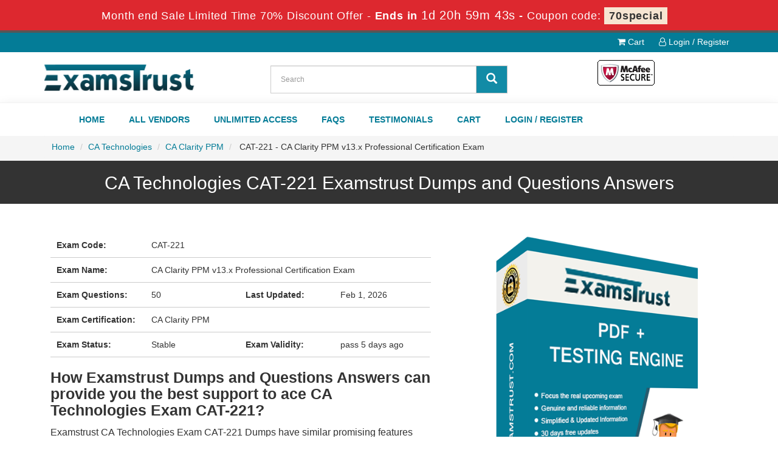

--- FILE ---
content_type: text/html; charset=UTF-8
request_url: https://www.examstrust.com/ca-technologies-dumps/cat-221-cert.html
body_size: 4308
content:

<!DOCTYPE html>
<html lang="en-US">
<head>
	    <title>CA Technologies CA Clarity PPM CAT-221 Exact Exam Solution
</title>
    <meta charset="UTF-8">
    <meta http-equiv="X-UA-Compatible" content="IE=edge">
    <meta name="viewport" content="width=device-width, initial-scale=1.0" />
    <meta name="author" content="examstrust">
	<link rel="icon" href="/img/favicon.ico" type="image/x-icon">
	<meta name="description" content="Use only examstrust.com for your CA Clarity PPM CAT-221 CA Technologies exam questions. We have updated all new CA Clarity PPM exam questions with accurate answers.
">
<meta name="keywords" content="CAT-221 exam, CAT-221 pass, CAT-221 score, CAT-221 braindumps, CAT-221 success, CAT-221 questions, CAT-221 real test
">
<meta name="csrf-param" content="_csrf">
<meta name="csrf-token" content="F_Ig38ERD7UvHDEyuLgfyO4wVWbsT6rY-W-gKR-XMxBfnHScuSl9hRcoUH_uiXexqAEtH4UQ6YmbH9NAad9hdQ==">

<link href="https://www.examstrust.com/ca-technologies-dumps/cat-221-cert.html" rel="canonical">
<link href="/css/bootstrap.min.css" rel="stylesheet">
<link href="/css/custom.css" rel="stylesheet" media="all">
<link href="/font-awesome-4.7.0/css/font-awesome.css" rel="stylesheet" media="all">
<link href="/css/packages.css" rel="stylesheet">    <script src="/js/clipboard.min.js" async></script>
	<script src="https://www.google.com/recaptcha/api.js" async defer></script>
    <!-- HTML5 Shim and Respond.js IE8 support of HTML5 elements and media queries -->
    <!-- WARNING: Respond.js doesn't work if you view the page via file:// -->
    <!--[if lt IE 9]>
        <script src="https://oss.maxcdn.com/libs/html5shiv/3.7.0/html5shiv.js"></script>
        <script src="https://oss.maxcdn.com/libs/respond.js/1.4.2/respond.min.js"></script>
    <![endif]-->
	<!-- jQuery -->
    <script src="/js/jquery.js"></script>
    <!-- HTML5 Shim and Respond.js IE8 support of HTML5 elements and media queries -->
    <!-- WARNING: Respond.js doesn't work if you view the page via file:// -->
    <!--[if lt IE 9]>
        <script src="https://oss.maxcdn.com/libs/html5shiv/3.7.0/html5shiv.js"></script>
        <script src="https://oss.maxcdn.com/libs/respond.js/1.4.2/respond.min.js"></script>
    <![endif]-->
	<!-- jQuery -->

	
	<!-- Google tag (gtag.js) -->
<script async src="https://www.googletagmanager.com/gtag/js?id=G-BVNLNGEH6T"></script>
<script>
  window.dataLayer = window.dataLayer || [];
  function gtag(){dataLayer.push(arguments);}
  gtag('js', new Date());

  gtag('config', 'G-BVNLNGEH6T');
</script><script>
function Chat(){
var script = document.createElement("script"); //Make a script DOM node
script.id ="ze-snippet"
script.src = "https://static.zdassets.com/ekr/snippet.js?key=1687d94a-5f1f-420b-a8de-5d5646686ef2";
document.head.appendChild(script);
}
setTimeout(Chat, 8000);
</script>
 
</head>

<body>
<!-- header advertisment -->
<div class="promotionTitle">
	<div class="container">
		<div class="promotionTitle-title">
			<h3><span>Month end Sale Limited Time 70% Discount Offer - </span> Ends in <span id="coupontimeRem">0d 00h 00m 00s</span> - <span> Coupon code: <i>70special</i></span></h3>
			</h3>
		</div>
	</div>
</div>
<!-- header advertisment -->
<style>
/* header advertisment */
.promotionTitle {
  background: #DD282F;
  opacity: 1;
  height: 100%;
  width: 100%;
  visibility: visible;
}

.promotionTitleActive {
  opacity: 0;
  height: 0;
  width: 0;
  visibility: hidden;
}

.promotionTitle-title {
  position: relative;
}

.promotionTitle-title h3 {
  position: relative;
  font-size: 18px;
  letter-spacing: .8px;
  line-height: 1.5;
  margin: 10px 10px;
  color: #ffffff;
  font-weight: bold;
  text-align: center;
  width: 97%;
	padding: 0px;
}

.promotionTitle-title i{
	background-color:#f7e5d2;
	color:#333;
	padding: 4px 8px;
	font-style: normal;
	font-weight: 600;
}

.promotionTitle-title span {
 color: #fff;
 display: inline-block;
 font-size: 18px;
	font-weight: 400;
}

.promotionTitle-title h3 span#coupontimeRem {

  font-size: 20px;

}

</style>



<script>



	function closeDisBox(){



		$('.topDiscountBar').hide();



	}



	// Set the date we're counting down to



	var countDownDate = new Date("2026-02-02 23:59:59").getTime();



	// Update the count down every 1 second



	var x = setInterval(function() {



	// Get today's date and time



	var now = new Date().getTime();



	// Find the distance between now and the count down date



	var distance = countDownDate - now;



	// Time calculations for days, hours, minutes and seconds



	var days = Math.floor(distance / (1000 * 60 * 60 * 24));



	var hours = Math.floor((distance % (1000 * 60 * 60 * 24)) / (1000 * 60 * 60));



	var minutes = Math.floor((distance % (1000 * 60 * 60)) / (1000 * 60));



	var seconds = Math.floor((distance % (1000 * 60)) / 1000);



	// Display the result in the element with id="demo"



	document.getElementById("coupontimeRem").innerHTML = days + "d " + hours + "h " + minutes + "m " + seconds + "s ";



	// If the count down is finished, write some text



	if (distance < 0) {



		clearInterval(x);



		document.getElementById("coupontimeRem").innerHTML = "EXPIRED";



	}



	}, 1000);



</script>



<script src="https://www.google.com/recaptcha/api.js?render=6Lczx4IaAAAAAJQOVWBeboXofS8yWS-RI9mXQAj2"></script>



<script>



  $(document).ready(function(){



      grecaptcha.ready(function() {



        grecaptcha.execute('6Lczx4IaAAAAAJQOVWBeboXofS8yWS-RI9mXQAj2').then(function(token) {



                $('form[name="downloadDemo"]').prepend('<input type="hidden" name="g-recaptcha-response" value="'+token+'">');



                $('form[name="contactusForm"]').prepend('<input type="hidden" name="g-recaptcha-response" value="'+token+'">');



                $('form[name="exam_request"]').prepend('<input type="hidden" name="g-recaptcha-response" value="'+token+'">');



                $('form[name="registerForm"]').prepend('<input type="hidden" name="g-recaptcha-response" value="'+token+'">');



                $('form[name="loginForm"]').prepend('<input type="hidden" name="g-recaptcha-response" value="'+token+'">');



                $('form[name="addComment"]').prepend('<input type="hidden" name="g-recaptcha-response" value="'+token+'">');



        });



      });



  })



</script>







<section id="top-welcome">



	<div class="container">



    	<div class="row">

			<div class="col-lg-12 top-menu text-right">

            	<ul>

				<li><a href="/cart.html"><i class="fa fa-shopping-cart" aria-hidden="true"></i> Cart</a></li>



				


				<li><a href="/register.html"><i class="fa fa-user-o" aria-hidden="true"></i> Login / Register</a></li>



				
                </ul>

            </div>

    		



			



            

        

        



        </div>



    </div>



</section>



<section id="top-header">

	<div class="container">

		<div class="row">

			<div class="col-md-4">

				<a href="/" class="logo-site">

					<img src="/img/logo1.png" alt="Examstrust Logo"  width="300" height="63">

				</a>

			</div>



			<div class="col-md-4 no-padding searchBox">

				<div id="custom-search-input">

				<form action="/search.html" method="POST"  class="group">

					<input id="form-token" type="hidden" name="_csrf" value="F_Ig38ERD7UvHDEyuLgfyO4wVWbsT6rY-W-gKR-XMxBfnHScuSl9hRcoUH_uiXexqAEtH4UQ6YmbH9NAad9hdQ=="/>

					<div class="input-group col-md-12">

						<input type="text" class="form-control input-lg search-input" name="query" id="srch" placeholder="Search" required />

						<span class="input-group-btn">

							<button class="btn btn-primary btn-lg" type="submit" style="border-radius:0;background-color: #128ba6;color: #fff;border: 1px solid #c1c1c1;">

								<i class="glyphicon glyphicon-search"></i>

                        	</button>

						</span>

					</div>

				</form>

				</div>

			</div>

        

        	<div class="col-md-4 no-padding tLoginArea text-center">

				<img  src="/img/mcafee.png" alt="examstrust mcafee" width="100" height="47">

			</div>

		</div>

	</div>

</section>



<section id="main-menu" style="background-color:#fff;">

	<div class="container">

		<div class="row mainMenu">



			<div class="col-md-12">



				<nav class="navbar navbar-default">



				<div class="container-fluid">



					<div class="navbar-header">



						<button type="button" class="navbar-toggle" data-toggle="collapse" data-target="#bs-example-navbar-collapse-1">



                            <span class="sr-only">Toggle navigation</span>



                            <span class="icon-bar"></span>



                            <span class="icon-bar"></span>



                            <span class="icon-bar"></span>



                		</button>



						<a class="navbar-brand" href="#"></a>



					</div>







					<div class="collapse navbar-collapse" id="bs-example-navbar-collapse-1">



						<ul class="nav navbar-nav">



                        		
							<li><a href="/" >Home</a></li>
							<li><a href="/vendors.html" >All Vendors</a></li>
							<li><a href="/unlimited-engine.html" >Unlimited Access</a></li>
							<li><a href="/faq.html" >FAQs</a></li>
							<li><a href="/testimonials.html" >Testimonials</a></li>
							<li><a href="/cart.html" >Cart</a></li>
														<li><a href="/register.html" >Login / Register</a></li>
							


						</ul>



					</div><!-- /.navbar-collapse -->



				</div>

				</nav>

        	</div>

		</div>

    </div>

</section>



<section id="top-Slider">





</section>















  <section id="breadcumb">
	<div class="container">
    	<div class="row">
			<div class="col-lg-12">
			<ol class="breadcrumb">
				<li><a href="/">Home</a></li>
				<li><a href="/ca-technologies-certs-exams.html">CA Technologies</a></li>
				<li class="active"><a href="/ca-clarity-ppm-certs-tests.html" >CA Clarity PPM</a>
				</li>
				<li> CAT-221 - CA Clarity PPM v13.x Professional Certification Exam </li>
			</ol>
		</div>
        </div>
	</div>
</section>
<section id="practiceTitle" class="margin-bt0">
	<div class="container">
    	<div class="row">
    		<h1 class="text-center">CA Technologies CAT-221 Examstrust Dumps and Questions Answers </h1>
        </div>
    </div>
</section>
<section id="mainExamDetail">
	<div class="container">
        <div class="row">
        	<div class="col-sm-7 col-lg-offset-right-3 fFeature">
                <div class="col-sm-12 mainDetailBox">
                    <div class="row-eq-height">
         				<div class="col-sm-3 exam-row-data"><strong>Exam Code:</strong> </div>       
						<div class="col-sm-9 exam-row-data">CAT-221</div>
					</div>
                    <div class="row-eq-height">
         				<div class="col-sm-3 exam-row-data"><strong>Exam Name:</strong> </div>       
						<div class="col-sm-9 exam-row-data">CA Clarity PPM v13.x Professional Certification Exam</div>
					</div>
                    <div class="row-eq-height">
         				<div class="col-sm-3 exam-row-data"><strong>Exam Questions:</strong> </div>       
						<div class="col-sm-3 exam-row-data">50</div>
         				<div class="col-sm-3 exam-row-data"><strong>Last Updated:</strong> </div>       
						<div class="col-sm-3 exam-row-data">Feb 1, 2026</div>
					</div>
                    <div class="row-eq-height">
         				<div class="col-sm-3 exam-row-data"><strong>Exam Certification:</strong> </div>       
						<div class="col-sm-9 exam-row-data">
							CA Clarity PPM<br />
                            						</div>
					</div>
                    <div class="row-eq-height">
         				<div class="col-sm-3 exam-row-data"><strong>Exam Status:</strong> </div>       
						<div class="col-sm-3 exam-row-data">Stable</div>
                        <div class="col-sm-3 exam-row-data"><strong>Exam Validity:</strong> </div>       
						<div class="col-sm-3 exam-row-data">
														pass 5  days ago						</div>
					</div>
                    <h2>How Examstrust Dumps and Questions Answers can provide you the best support to ace CA Technologies Exam CAT-221?</h2>

<p>Examstrust CA Technologies Exam CAT-221 Dumps have similar promising features and are helpful to know the most significant topics of the exam. They are developed in the same pattern of questions and answers and are packed with the best accurate information. Most of the questions from these dumps are repeated in the real exam.</p>

<ul>
	<li>99.5% Passing Ratio</li>
	<li>100% Money Back Guarantee on Exam CAT-221</li>
	<li>Questions Answers Pack for a Comprehensive Preparation</li>
	<li>Answers written by experienced professionals</li>
	<li>Exam Dumps and Practice Test Updated regularly</li>
	<li>The Latest Information, supported with Examples</li>
</ul>
                </div>
                <div class="col-lg-12">
					                	<a href="/product-detail/cat-221-cert-exam.html" title="CAT-221" class="btn btn-success btn-lg">Get CAT-221 Full Access</a>
					                    <a href="/ca-technologies/cat-221-cert-practice-test.html" title="CAT-221" class="btn btn-blue btn-lg">Get Free CAT-221 Access</a>
					                </div>
			</div>
						<div class="col-lg-5">
            	<p><img alt="exam dumps" class="img-responsive" src="/img/demo-book-large.png" width="100%" /></p>
           	</div>
                	</div>
    </div>
</section>










<section id="end-footer" style="background-color:#001d4a;">



	<div class="container text-center">



    	<div class="col-lg-5">



        	<p style="margin-top:10px; color:#fff;">Copyright &copy; 2014-2026 Examstrust. All Rights Reserved</p>



        </div>



		<div class="col-lg-7">



        	<ul class="footer-links">



				<li><a href="">Home</a></li>





				<li><a href="/contactus.html">Contact us</a></li>



				<li><a href="/aboutus.html">About us</a></li>



				<li><a href="/guarantee.html">Guarantee</a></li>



                <li><a href="/unlimited-engine.html">Unlimited Engine</a></li>
				<li><a href="/dmca.html">DMCA & Copyrights</a></li>



			</ul>



        </div>	



    </div>



</section>







   















<!-- <script src="/js/bootstrap.min.js"></script>







<script src="/js/manage.js"></script>







<link href="/css/packages.css" rel="stylesheet"> -->














<script src="/assets/aa695d89/jquery.js"></script>
<script src="/assets/4be007fc/yii.js"></script>
<script src="/js/bootstrap.min.js"></script>
<script src="/js/manage.js?ver=1.1"></script>






</body>







</html>









--- FILE ---
content_type: text/html; charset=utf-8
request_url: https://www.google.com/recaptcha/api2/anchor?ar=1&k=6Lczx4IaAAAAAJQOVWBeboXofS8yWS-RI9mXQAj2&co=aHR0cHM6Ly93d3cuZXhhbXN0cnVzdC5jb206NDQz&hl=en&v=N67nZn4AqZkNcbeMu4prBgzg&size=invisible&anchor-ms=20000&execute-ms=30000&cb=buxc8uucquiu
body_size: 48887
content:
<!DOCTYPE HTML><html dir="ltr" lang="en"><head><meta http-equiv="Content-Type" content="text/html; charset=UTF-8">
<meta http-equiv="X-UA-Compatible" content="IE=edge">
<title>reCAPTCHA</title>
<style type="text/css">
/* cyrillic-ext */
@font-face {
  font-family: 'Roboto';
  font-style: normal;
  font-weight: 400;
  font-stretch: 100%;
  src: url(//fonts.gstatic.com/s/roboto/v48/KFO7CnqEu92Fr1ME7kSn66aGLdTylUAMa3GUBHMdazTgWw.woff2) format('woff2');
  unicode-range: U+0460-052F, U+1C80-1C8A, U+20B4, U+2DE0-2DFF, U+A640-A69F, U+FE2E-FE2F;
}
/* cyrillic */
@font-face {
  font-family: 'Roboto';
  font-style: normal;
  font-weight: 400;
  font-stretch: 100%;
  src: url(//fonts.gstatic.com/s/roboto/v48/KFO7CnqEu92Fr1ME7kSn66aGLdTylUAMa3iUBHMdazTgWw.woff2) format('woff2');
  unicode-range: U+0301, U+0400-045F, U+0490-0491, U+04B0-04B1, U+2116;
}
/* greek-ext */
@font-face {
  font-family: 'Roboto';
  font-style: normal;
  font-weight: 400;
  font-stretch: 100%;
  src: url(//fonts.gstatic.com/s/roboto/v48/KFO7CnqEu92Fr1ME7kSn66aGLdTylUAMa3CUBHMdazTgWw.woff2) format('woff2');
  unicode-range: U+1F00-1FFF;
}
/* greek */
@font-face {
  font-family: 'Roboto';
  font-style: normal;
  font-weight: 400;
  font-stretch: 100%;
  src: url(//fonts.gstatic.com/s/roboto/v48/KFO7CnqEu92Fr1ME7kSn66aGLdTylUAMa3-UBHMdazTgWw.woff2) format('woff2');
  unicode-range: U+0370-0377, U+037A-037F, U+0384-038A, U+038C, U+038E-03A1, U+03A3-03FF;
}
/* math */
@font-face {
  font-family: 'Roboto';
  font-style: normal;
  font-weight: 400;
  font-stretch: 100%;
  src: url(//fonts.gstatic.com/s/roboto/v48/KFO7CnqEu92Fr1ME7kSn66aGLdTylUAMawCUBHMdazTgWw.woff2) format('woff2');
  unicode-range: U+0302-0303, U+0305, U+0307-0308, U+0310, U+0312, U+0315, U+031A, U+0326-0327, U+032C, U+032F-0330, U+0332-0333, U+0338, U+033A, U+0346, U+034D, U+0391-03A1, U+03A3-03A9, U+03B1-03C9, U+03D1, U+03D5-03D6, U+03F0-03F1, U+03F4-03F5, U+2016-2017, U+2034-2038, U+203C, U+2040, U+2043, U+2047, U+2050, U+2057, U+205F, U+2070-2071, U+2074-208E, U+2090-209C, U+20D0-20DC, U+20E1, U+20E5-20EF, U+2100-2112, U+2114-2115, U+2117-2121, U+2123-214F, U+2190, U+2192, U+2194-21AE, U+21B0-21E5, U+21F1-21F2, U+21F4-2211, U+2213-2214, U+2216-22FF, U+2308-230B, U+2310, U+2319, U+231C-2321, U+2336-237A, U+237C, U+2395, U+239B-23B7, U+23D0, U+23DC-23E1, U+2474-2475, U+25AF, U+25B3, U+25B7, U+25BD, U+25C1, U+25CA, U+25CC, U+25FB, U+266D-266F, U+27C0-27FF, U+2900-2AFF, U+2B0E-2B11, U+2B30-2B4C, U+2BFE, U+3030, U+FF5B, U+FF5D, U+1D400-1D7FF, U+1EE00-1EEFF;
}
/* symbols */
@font-face {
  font-family: 'Roboto';
  font-style: normal;
  font-weight: 400;
  font-stretch: 100%;
  src: url(//fonts.gstatic.com/s/roboto/v48/KFO7CnqEu92Fr1ME7kSn66aGLdTylUAMaxKUBHMdazTgWw.woff2) format('woff2');
  unicode-range: U+0001-000C, U+000E-001F, U+007F-009F, U+20DD-20E0, U+20E2-20E4, U+2150-218F, U+2190, U+2192, U+2194-2199, U+21AF, U+21E6-21F0, U+21F3, U+2218-2219, U+2299, U+22C4-22C6, U+2300-243F, U+2440-244A, U+2460-24FF, U+25A0-27BF, U+2800-28FF, U+2921-2922, U+2981, U+29BF, U+29EB, U+2B00-2BFF, U+4DC0-4DFF, U+FFF9-FFFB, U+10140-1018E, U+10190-1019C, U+101A0, U+101D0-101FD, U+102E0-102FB, U+10E60-10E7E, U+1D2C0-1D2D3, U+1D2E0-1D37F, U+1F000-1F0FF, U+1F100-1F1AD, U+1F1E6-1F1FF, U+1F30D-1F30F, U+1F315, U+1F31C, U+1F31E, U+1F320-1F32C, U+1F336, U+1F378, U+1F37D, U+1F382, U+1F393-1F39F, U+1F3A7-1F3A8, U+1F3AC-1F3AF, U+1F3C2, U+1F3C4-1F3C6, U+1F3CA-1F3CE, U+1F3D4-1F3E0, U+1F3ED, U+1F3F1-1F3F3, U+1F3F5-1F3F7, U+1F408, U+1F415, U+1F41F, U+1F426, U+1F43F, U+1F441-1F442, U+1F444, U+1F446-1F449, U+1F44C-1F44E, U+1F453, U+1F46A, U+1F47D, U+1F4A3, U+1F4B0, U+1F4B3, U+1F4B9, U+1F4BB, U+1F4BF, U+1F4C8-1F4CB, U+1F4D6, U+1F4DA, U+1F4DF, U+1F4E3-1F4E6, U+1F4EA-1F4ED, U+1F4F7, U+1F4F9-1F4FB, U+1F4FD-1F4FE, U+1F503, U+1F507-1F50B, U+1F50D, U+1F512-1F513, U+1F53E-1F54A, U+1F54F-1F5FA, U+1F610, U+1F650-1F67F, U+1F687, U+1F68D, U+1F691, U+1F694, U+1F698, U+1F6AD, U+1F6B2, U+1F6B9-1F6BA, U+1F6BC, U+1F6C6-1F6CF, U+1F6D3-1F6D7, U+1F6E0-1F6EA, U+1F6F0-1F6F3, U+1F6F7-1F6FC, U+1F700-1F7FF, U+1F800-1F80B, U+1F810-1F847, U+1F850-1F859, U+1F860-1F887, U+1F890-1F8AD, U+1F8B0-1F8BB, U+1F8C0-1F8C1, U+1F900-1F90B, U+1F93B, U+1F946, U+1F984, U+1F996, U+1F9E9, U+1FA00-1FA6F, U+1FA70-1FA7C, U+1FA80-1FA89, U+1FA8F-1FAC6, U+1FACE-1FADC, U+1FADF-1FAE9, U+1FAF0-1FAF8, U+1FB00-1FBFF;
}
/* vietnamese */
@font-face {
  font-family: 'Roboto';
  font-style: normal;
  font-weight: 400;
  font-stretch: 100%;
  src: url(//fonts.gstatic.com/s/roboto/v48/KFO7CnqEu92Fr1ME7kSn66aGLdTylUAMa3OUBHMdazTgWw.woff2) format('woff2');
  unicode-range: U+0102-0103, U+0110-0111, U+0128-0129, U+0168-0169, U+01A0-01A1, U+01AF-01B0, U+0300-0301, U+0303-0304, U+0308-0309, U+0323, U+0329, U+1EA0-1EF9, U+20AB;
}
/* latin-ext */
@font-face {
  font-family: 'Roboto';
  font-style: normal;
  font-weight: 400;
  font-stretch: 100%;
  src: url(//fonts.gstatic.com/s/roboto/v48/KFO7CnqEu92Fr1ME7kSn66aGLdTylUAMa3KUBHMdazTgWw.woff2) format('woff2');
  unicode-range: U+0100-02BA, U+02BD-02C5, U+02C7-02CC, U+02CE-02D7, U+02DD-02FF, U+0304, U+0308, U+0329, U+1D00-1DBF, U+1E00-1E9F, U+1EF2-1EFF, U+2020, U+20A0-20AB, U+20AD-20C0, U+2113, U+2C60-2C7F, U+A720-A7FF;
}
/* latin */
@font-face {
  font-family: 'Roboto';
  font-style: normal;
  font-weight: 400;
  font-stretch: 100%;
  src: url(//fonts.gstatic.com/s/roboto/v48/KFO7CnqEu92Fr1ME7kSn66aGLdTylUAMa3yUBHMdazQ.woff2) format('woff2');
  unicode-range: U+0000-00FF, U+0131, U+0152-0153, U+02BB-02BC, U+02C6, U+02DA, U+02DC, U+0304, U+0308, U+0329, U+2000-206F, U+20AC, U+2122, U+2191, U+2193, U+2212, U+2215, U+FEFF, U+FFFD;
}
/* cyrillic-ext */
@font-face {
  font-family: 'Roboto';
  font-style: normal;
  font-weight: 500;
  font-stretch: 100%;
  src: url(//fonts.gstatic.com/s/roboto/v48/KFO7CnqEu92Fr1ME7kSn66aGLdTylUAMa3GUBHMdazTgWw.woff2) format('woff2');
  unicode-range: U+0460-052F, U+1C80-1C8A, U+20B4, U+2DE0-2DFF, U+A640-A69F, U+FE2E-FE2F;
}
/* cyrillic */
@font-face {
  font-family: 'Roboto';
  font-style: normal;
  font-weight: 500;
  font-stretch: 100%;
  src: url(//fonts.gstatic.com/s/roboto/v48/KFO7CnqEu92Fr1ME7kSn66aGLdTylUAMa3iUBHMdazTgWw.woff2) format('woff2');
  unicode-range: U+0301, U+0400-045F, U+0490-0491, U+04B0-04B1, U+2116;
}
/* greek-ext */
@font-face {
  font-family: 'Roboto';
  font-style: normal;
  font-weight: 500;
  font-stretch: 100%;
  src: url(//fonts.gstatic.com/s/roboto/v48/KFO7CnqEu92Fr1ME7kSn66aGLdTylUAMa3CUBHMdazTgWw.woff2) format('woff2');
  unicode-range: U+1F00-1FFF;
}
/* greek */
@font-face {
  font-family: 'Roboto';
  font-style: normal;
  font-weight: 500;
  font-stretch: 100%;
  src: url(//fonts.gstatic.com/s/roboto/v48/KFO7CnqEu92Fr1ME7kSn66aGLdTylUAMa3-UBHMdazTgWw.woff2) format('woff2');
  unicode-range: U+0370-0377, U+037A-037F, U+0384-038A, U+038C, U+038E-03A1, U+03A3-03FF;
}
/* math */
@font-face {
  font-family: 'Roboto';
  font-style: normal;
  font-weight: 500;
  font-stretch: 100%;
  src: url(//fonts.gstatic.com/s/roboto/v48/KFO7CnqEu92Fr1ME7kSn66aGLdTylUAMawCUBHMdazTgWw.woff2) format('woff2');
  unicode-range: U+0302-0303, U+0305, U+0307-0308, U+0310, U+0312, U+0315, U+031A, U+0326-0327, U+032C, U+032F-0330, U+0332-0333, U+0338, U+033A, U+0346, U+034D, U+0391-03A1, U+03A3-03A9, U+03B1-03C9, U+03D1, U+03D5-03D6, U+03F0-03F1, U+03F4-03F5, U+2016-2017, U+2034-2038, U+203C, U+2040, U+2043, U+2047, U+2050, U+2057, U+205F, U+2070-2071, U+2074-208E, U+2090-209C, U+20D0-20DC, U+20E1, U+20E5-20EF, U+2100-2112, U+2114-2115, U+2117-2121, U+2123-214F, U+2190, U+2192, U+2194-21AE, U+21B0-21E5, U+21F1-21F2, U+21F4-2211, U+2213-2214, U+2216-22FF, U+2308-230B, U+2310, U+2319, U+231C-2321, U+2336-237A, U+237C, U+2395, U+239B-23B7, U+23D0, U+23DC-23E1, U+2474-2475, U+25AF, U+25B3, U+25B7, U+25BD, U+25C1, U+25CA, U+25CC, U+25FB, U+266D-266F, U+27C0-27FF, U+2900-2AFF, U+2B0E-2B11, U+2B30-2B4C, U+2BFE, U+3030, U+FF5B, U+FF5D, U+1D400-1D7FF, U+1EE00-1EEFF;
}
/* symbols */
@font-face {
  font-family: 'Roboto';
  font-style: normal;
  font-weight: 500;
  font-stretch: 100%;
  src: url(//fonts.gstatic.com/s/roboto/v48/KFO7CnqEu92Fr1ME7kSn66aGLdTylUAMaxKUBHMdazTgWw.woff2) format('woff2');
  unicode-range: U+0001-000C, U+000E-001F, U+007F-009F, U+20DD-20E0, U+20E2-20E4, U+2150-218F, U+2190, U+2192, U+2194-2199, U+21AF, U+21E6-21F0, U+21F3, U+2218-2219, U+2299, U+22C4-22C6, U+2300-243F, U+2440-244A, U+2460-24FF, U+25A0-27BF, U+2800-28FF, U+2921-2922, U+2981, U+29BF, U+29EB, U+2B00-2BFF, U+4DC0-4DFF, U+FFF9-FFFB, U+10140-1018E, U+10190-1019C, U+101A0, U+101D0-101FD, U+102E0-102FB, U+10E60-10E7E, U+1D2C0-1D2D3, U+1D2E0-1D37F, U+1F000-1F0FF, U+1F100-1F1AD, U+1F1E6-1F1FF, U+1F30D-1F30F, U+1F315, U+1F31C, U+1F31E, U+1F320-1F32C, U+1F336, U+1F378, U+1F37D, U+1F382, U+1F393-1F39F, U+1F3A7-1F3A8, U+1F3AC-1F3AF, U+1F3C2, U+1F3C4-1F3C6, U+1F3CA-1F3CE, U+1F3D4-1F3E0, U+1F3ED, U+1F3F1-1F3F3, U+1F3F5-1F3F7, U+1F408, U+1F415, U+1F41F, U+1F426, U+1F43F, U+1F441-1F442, U+1F444, U+1F446-1F449, U+1F44C-1F44E, U+1F453, U+1F46A, U+1F47D, U+1F4A3, U+1F4B0, U+1F4B3, U+1F4B9, U+1F4BB, U+1F4BF, U+1F4C8-1F4CB, U+1F4D6, U+1F4DA, U+1F4DF, U+1F4E3-1F4E6, U+1F4EA-1F4ED, U+1F4F7, U+1F4F9-1F4FB, U+1F4FD-1F4FE, U+1F503, U+1F507-1F50B, U+1F50D, U+1F512-1F513, U+1F53E-1F54A, U+1F54F-1F5FA, U+1F610, U+1F650-1F67F, U+1F687, U+1F68D, U+1F691, U+1F694, U+1F698, U+1F6AD, U+1F6B2, U+1F6B9-1F6BA, U+1F6BC, U+1F6C6-1F6CF, U+1F6D3-1F6D7, U+1F6E0-1F6EA, U+1F6F0-1F6F3, U+1F6F7-1F6FC, U+1F700-1F7FF, U+1F800-1F80B, U+1F810-1F847, U+1F850-1F859, U+1F860-1F887, U+1F890-1F8AD, U+1F8B0-1F8BB, U+1F8C0-1F8C1, U+1F900-1F90B, U+1F93B, U+1F946, U+1F984, U+1F996, U+1F9E9, U+1FA00-1FA6F, U+1FA70-1FA7C, U+1FA80-1FA89, U+1FA8F-1FAC6, U+1FACE-1FADC, U+1FADF-1FAE9, U+1FAF0-1FAF8, U+1FB00-1FBFF;
}
/* vietnamese */
@font-face {
  font-family: 'Roboto';
  font-style: normal;
  font-weight: 500;
  font-stretch: 100%;
  src: url(//fonts.gstatic.com/s/roboto/v48/KFO7CnqEu92Fr1ME7kSn66aGLdTylUAMa3OUBHMdazTgWw.woff2) format('woff2');
  unicode-range: U+0102-0103, U+0110-0111, U+0128-0129, U+0168-0169, U+01A0-01A1, U+01AF-01B0, U+0300-0301, U+0303-0304, U+0308-0309, U+0323, U+0329, U+1EA0-1EF9, U+20AB;
}
/* latin-ext */
@font-face {
  font-family: 'Roboto';
  font-style: normal;
  font-weight: 500;
  font-stretch: 100%;
  src: url(//fonts.gstatic.com/s/roboto/v48/KFO7CnqEu92Fr1ME7kSn66aGLdTylUAMa3KUBHMdazTgWw.woff2) format('woff2');
  unicode-range: U+0100-02BA, U+02BD-02C5, U+02C7-02CC, U+02CE-02D7, U+02DD-02FF, U+0304, U+0308, U+0329, U+1D00-1DBF, U+1E00-1E9F, U+1EF2-1EFF, U+2020, U+20A0-20AB, U+20AD-20C0, U+2113, U+2C60-2C7F, U+A720-A7FF;
}
/* latin */
@font-face {
  font-family: 'Roboto';
  font-style: normal;
  font-weight: 500;
  font-stretch: 100%;
  src: url(//fonts.gstatic.com/s/roboto/v48/KFO7CnqEu92Fr1ME7kSn66aGLdTylUAMa3yUBHMdazQ.woff2) format('woff2');
  unicode-range: U+0000-00FF, U+0131, U+0152-0153, U+02BB-02BC, U+02C6, U+02DA, U+02DC, U+0304, U+0308, U+0329, U+2000-206F, U+20AC, U+2122, U+2191, U+2193, U+2212, U+2215, U+FEFF, U+FFFD;
}
/* cyrillic-ext */
@font-face {
  font-family: 'Roboto';
  font-style: normal;
  font-weight: 900;
  font-stretch: 100%;
  src: url(//fonts.gstatic.com/s/roboto/v48/KFO7CnqEu92Fr1ME7kSn66aGLdTylUAMa3GUBHMdazTgWw.woff2) format('woff2');
  unicode-range: U+0460-052F, U+1C80-1C8A, U+20B4, U+2DE0-2DFF, U+A640-A69F, U+FE2E-FE2F;
}
/* cyrillic */
@font-face {
  font-family: 'Roboto';
  font-style: normal;
  font-weight: 900;
  font-stretch: 100%;
  src: url(//fonts.gstatic.com/s/roboto/v48/KFO7CnqEu92Fr1ME7kSn66aGLdTylUAMa3iUBHMdazTgWw.woff2) format('woff2');
  unicode-range: U+0301, U+0400-045F, U+0490-0491, U+04B0-04B1, U+2116;
}
/* greek-ext */
@font-face {
  font-family: 'Roboto';
  font-style: normal;
  font-weight: 900;
  font-stretch: 100%;
  src: url(//fonts.gstatic.com/s/roboto/v48/KFO7CnqEu92Fr1ME7kSn66aGLdTylUAMa3CUBHMdazTgWw.woff2) format('woff2');
  unicode-range: U+1F00-1FFF;
}
/* greek */
@font-face {
  font-family: 'Roboto';
  font-style: normal;
  font-weight: 900;
  font-stretch: 100%;
  src: url(//fonts.gstatic.com/s/roboto/v48/KFO7CnqEu92Fr1ME7kSn66aGLdTylUAMa3-UBHMdazTgWw.woff2) format('woff2');
  unicode-range: U+0370-0377, U+037A-037F, U+0384-038A, U+038C, U+038E-03A1, U+03A3-03FF;
}
/* math */
@font-face {
  font-family: 'Roboto';
  font-style: normal;
  font-weight: 900;
  font-stretch: 100%;
  src: url(//fonts.gstatic.com/s/roboto/v48/KFO7CnqEu92Fr1ME7kSn66aGLdTylUAMawCUBHMdazTgWw.woff2) format('woff2');
  unicode-range: U+0302-0303, U+0305, U+0307-0308, U+0310, U+0312, U+0315, U+031A, U+0326-0327, U+032C, U+032F-0330, U+0332-0333, U+0338, U+033A, U+0346, U+034D, U+0391-03A1, U+03A3-03A9, U+03B1-03C9, U+03D1, U+03D5-03D6, U+03F0-03F1, U+03F4-03F5, U+2016-2017, U+2034-2038, U+203C, U+2040, U+2043, U+2047, U+2050, U+2057, U+205F, U+2070-2071, U+2074-208E, U+2090-209C, U+20D0-20DC, U+20E1, U+20E5-20EF, U+2100-2112, U+2114-2115, U+2117-2121, U+2123-214F, U+2190, U+2192, U+2194-21AE, U+21B0-21E5, U+21F1-21F2, U+21F4-2211, U+2213-2214, U+2216-22FF, U+2308-230B, U+2310, U+2319, U+231C-2321, U+2336-237A, U+237C, U+2395, U+239B-23B7, U+23D0, U+23DC-23E1, U+2474-2475, U+25AF, U+25B3, U+25B7, U+25BD, U+25C1, U+25CA, U+25CC, U+25FB, U+266D-266F, U+27C0-27FF, U+2900-2AFF, U+2B0E-2B11, U+2B30-2B4C, U+2BFE, U+3030, U+FF5B, U+FF5D, U+1D400-1D7FF, U+1EE00-1EEFF;
}
/* symbols */
@font-face {
  font-family: 'Roboto';
  font-style: normal;
  font-weight: 900;
  font-stretch: 100%;
  src: url(//fonts.gstatic.com/s/roboto/v48/KFO7CnqEu92Fr1ME7kSn66aGLdTylUAMaxKUBHMdazTgWw.woff2) format('woff2');
  unicode-range: U+0001-000C, U+000E-001F, U+007F-009F, U+20DD-20E0, U+20E2-20E4, U+2150-218F, U+2190, U+2192, U+2194-2199, U+21AF, U+21E6-21F0, U+21F3, U+2218-2219, U+2299, U+22C4-22C6, U+2300-243F, U+2440-244A, U+2460-24FF, U+25A0-27BF, U+2800-28FF, U+2921-2922, U+2981, U+29BF, U+29EB, U+2B00-2BFF, U+4DC0-4DFF, U+FFF9-FFFB, U+10140-1018E, U+10190-1019C, U+101A0, U+101D0-101FD, U+102E0-102FB, U+10E60-10E7E, U+1D2C0-1D2D3, U+1D2E0-1D37F, U+1F000-1F0FF, U+1F100-1F1AD, U+1F1E6-1F1FF, U+1F30D-1F30F, U+1F315, U+1F31C, U+1F31E, U+1F320-1F32C, U+1F336, U+1F378, U+1F37D, U+1F382, U+1F393-1F39F, U+1F3A7-1F3A8, U+1F3AC-1F3AF, U+1F3C2, U+1F3C4-1F3C6, U+1F3CA-1F3CE, U+1F3D4-1F3E0, U+1F3ED, U+1F3F1-1F3F3, U+1F3F5-1F3F7, U+1F408, U+1F415, U+1F41F, U+1F426, U+1F43F, U+1F441-1F442, U+1F444, U+1F446-1F449, U+1F44C-1F44E, U+1F453, U+1F46A, U+1F47D, U+1F4A3, U+1F4B0, U+1F4B3, U+1F4B9, U+1F4BB, U+1F4BF, U+1F4C8-1F4CB, U+1F4D6, U+1F4DA, U+1F4DF, U+1F4E3-1F4E6, U+1F4EA-1F4ED, U+1F4F7, U+1F4F9-1F4FB, U+1F4FD-1F4FE, U+1F503, U+1F507-1F50B, U+1F50D, U+1F512-1F513, U+1F53E-1F54A, U+1F54F-1F5FA, U+1F610, U+1F650-1F67F, U+1F687, U+1F68D, U+1F691, U+1F694, U+1F698, U+1F6AD, U+1F6B2, U+1F6B9-1F6BA, U+1F6BC, U+1F6C6-1F6CF, U+1F6D3-1F6D7, U+1F6E0-1F6EA, U+1F6F0-1F6F3, U+1F6F7-1F6FC, U+1F700-1F7FF, U+1F800-1F80B, U+1F810-1F847, U+1F850-1F859, U+1F860-1F887, U+1F890-1F8AD, U+1F8B0-1F8BB, U+1F8C0-1F8C1, U+1F900-1F90B, U+1F93B, U+1F946, U+1F984, U+1F996, U+1F9E9, U+1FA00-1FA6F, U+1FA70-1FA7C, U+1FA80-1FA89, U+1FA8F-1FAC6, U+1FACE-1FADC, U+1FADF-1FAE9, U+1FAF0-1FAF8, U+1FB00-1FBFF;
}
/* vietnamese */
@font-face {
  font-family: 'Roboto';
  font-style: normal;
  font-weight: 900;
  font-stretch: 100%;
  src: url(//fonts.gstatic.com/s/roboto/v48/KFO7CnqEu92Fr1ME7kSn66aGLdTylUAMa3OUBHMdazTgWw.woff2) format('woff2');
  unicode-range: U+0102-0103, U+0110-0111, U+0128-0129, U+0168-0169, U+01A0-01A1, U+01AF-01B0, U+0300-0301, U+0303-0304, U+0308-0309, U+0323, U+0329, U+1EA0-1EF9, U+20AB;
}
/* latin-ext */
@font-face {
  font-family: 'Roboto';
  font-style: normal;
  font-weight: 900;
  font-stretch: 100%;
  src: url(//fonts.gstatic.com/s/roboto/v48/KFO7CnqEu92Fr1ME7kSn66aGLdTylUAMa3KUBHMdazTgWw.woff2) format('woff2');
  unicode-range: U+0100-02BA, U+02BD-02C5, U+02C7-02CC, U+02CE-02D7, U+02DD-02FF, U+0304, U+0308, U+0329, U+1D00-1DBF, U+1E00-1E9F, U+1EF2-1EFF, U+2020, U+20A0-20AB, U+20AD-20C0, U+2113, U+2C60-2C7F, U+A720-A7FF;
}
/* latin */
@font-face {
  font-family: 'Roboto';
  font-style: normal;
  font-weight: 900;
  font-stretch: 100%;
  src: url(//fonts.gstatic.com/s/roboto/v48/KFO7CnqEu92Fr1ME7kSn66aGLdTylUAMa3yUBHMdazQ.woff2) format('woff2');
  unicode-range: U+0000-00FF, U+0131, U+0152-0153, U+02BB-02BC, U+02C6, U+02DA, U+02DC, U+0304, U+0308, U+0329, U+2000-206F, U+20AC, U+2122, U+2191, U+2193, U+2212, U+2215, U+FEFF, U+FFFD;
}

</style>
<link rel="stylesheet" type="text/css" href="https://www.gstatic.com/recaptcha/releases/N67nZn4AqZkNcbeMu4prBgzg/styles__ltr.css">
<script nonce="UJ2ZQvjbD8L0SFa8JD1W1g" type="text/javascript">window['__recaptcha_api'] = 'https://www.google.com/recaptcha/api2/';</script>
<script type="text/javascript" src="https://www.gstatic.com/recaptcha/releases/N67nZn4AqZkNcbeMu4prBgzg/recaptcha__en.js" nonce="UJ2ZQvjbD8L0SFa8JD1W1g">
      
    </script></head>
<body><div id="rc-anchor-alert" class="rc-anchor-alert"></div>
<input type="hidden" id="recaptcha-token" value="[base64]">
<script type="text/javascript" nonce="UJ2ZQvjbD8L0SFa8JD1W1g">
      recaptcha.anchor.Main.init("[\x22ainput\x22,[\x22bgdata\x22,\x22\x22,\[base64]/[base64]/[base64]/ZyhXLGgpOnEoW04sMjEsbF0sVywwKSxoKSxmYWxzZSxmYWxzZSl9Y2F0Y2goayl7RygzNTgsVyk/[base64]/[base64]/[base64]/[base64]/[base64]/[base64]/[base64]/bmV3IEJbT10oRFswXSk6dz09Mj9uZXcgQltPXShEWzBdLERbMV0pOnc9PTM/bmV3IEJbT10oRFswXSxEWzFdLERbMl0pOnc9PTQ/[base64]/[base64]/[base64]/[base64]/[base64]\\u003d\x22,\[base64]\x22,\[base64]/w4Eww7DDuMKUw4JybkfDssK1IwHCrMKkwq50SxZPw7NFFMOnw5DCtMO4H1Q5wq4RdsOewodtCQJQw6ZpV3fDssKpVh/DhmMMc8OLwrrCjsOHw53DqMOzw4lsw5nDscKcwoxCw7PDlcOzwo7CtsOVRhg2w6zCkMOxw4fDlzwfMS1ww5/DvMOuBH/Dlm/DoMO4eEPCvcOTR8KiwrvDt8Oaw4HCgsKZwqZtw5MtwpJkw5zDtmvCh3DDokrDicKJw5PDqT5lwqZ+U8KjKsKYC8OqwpPCv8KnacKwwo9PK35wN8KjP8O3w5gbwrZ/fcKlwrAOWDVSw6xlRsKkwocww4XDpUpbfBPDnMO/wrHCs8OaPy7CisONwpUrwrEWw45AN8OFbXdSAcOAdcKgP8OaMxrCiHshw4PDvUoRw4Bnwpwaw7DCtXA4PcOdwrDDkFgZw5/CnEzCscK8CH3DvcOjKUhwfUcBMsKfwqfDpV/Cp8O2w53DhVXDmcOiRi3DhwB9wrN/w75jwpLCjsKcwrcKBMKFZT3Cgj/CrhbChhDDjWcrw4/DsMKyJCIqw4cZbMOLwrQ0c8ONVXh3fsOgM8OVTsOgwoDCjEHCkEg+BMO0JRjCrsKAwobDr0hMwqptG8OSI8OPw47DgQB8w7DDom5Ww5DCgsKiwqDDncOuwq3CjWHDmjZXw6vCuRHCs8KEOFgRw7DDlMKLLnDCncKZw5UnCVrDrlrCrsKhwqLCqjs/wqPChSbCusOhw5sKwoAXw4nDug0OEsK1w6jDn0UJC8OPSMK/OR7DiMK8VjzCtMKNw7M7wrgeIxHCosOLwrMvasOxwr4vbsONVcOgEsOCPSZhw7sFwpF5w5vDl2vDkRHCosOPwrfCr8KhOsK6w6/CphnDmsOWQcOXd08rGy4KJMKRwrDCuBwJw5jCrEnCoDnCght/woPDv8KCw6dJGGstw6nCvkHDnMKoNlw+w5JUf8KRw7QmwrJxw5fDvlHDgG5Mw4Uzwp4Tw5XDj8OtwpXDl8KOw4w3KcKCw6XCiz7DisOHV0PCtU3CpcO9ETnCk8K5akHCuMOtwp07IDoWwqfDknA7a8OXScOSwo/ClSPCmcKHWcOywp/DpDNnCTrCiRvDqMK2wo1CwqjCusOvw6XDmhLDo8Kvw6XCnxUvwo7ClCvDocKiKzE/PwXDn8O2cA/DocKNwocFw6HCvEImw7B0w4zCvAHCpsOIwrLCtMOEMMKVM8OuHMOqOcKtw7N/cMOdw6/Dt004dMOoP8K/VsO7LcKSDSDCnMKUwpQIeyjCqQ7Dm8Ozw73Cl2gvw716wonDqDPCrV0BwpnDj8Kew5DDrh1Gw4lqPMKBG8OxwrVgVMK8HGM7wo3DkRnChcKowqECAcKeOQ0wwoACwqsOMzzDsndGwpYAw7x/w6HClyLCjVl+w7vDslo6FnzConRNwqfCm2vCu33Di8K1akMvw7PCpyHDoh/DncKaw6vCusODwq1mwodwMBDDiGVFw5bCrMKdOsKAwpbCo8KLwr42PcOtNsKfwoNZw6srZSlwEzrDmsKfw5nDkSzCp1/Dm2fDulckcHE9RD3CrsK8Mm0Ow5PCjMKewqB1CcOhwodWSwzDvWd2w5rCtsORw5LDiXsmYTHCoH1LwocSKsKdwpTDkgPDsMO5w4c+wpcMw4pow4pQwp3DhsOfwqTCiMOOA8KRw4gLw6fDpCIcX8OWGcKDw5rDjsK4wpvDssKmZMK/w5LCjy1qwpc8wo51WjXDvVDDtD54ZB0mw5NTF8OpKcKgw5kRF8KpG8OFeyIxwq7CtMKYw5XDqhDDqgnDki1Gw4x/w4BCwrvCgTElwqTCmAkTBMKbwqFhw4vCq8KYw4lowo0jO8KvX1LDoTBWPMKMJz0mw53CqsOhe8OiLnwhw5IGaMKNLMKHw6p0w53Cs8OYUncow6gnw7vCsQDCgcOJQMOnBiDDrsO6wp1Ww6oSw7PDjX/DjlVWwoIZNzjDtDkUFsOFwrXDvF4yw7PCkMKDeUkvw6fCkcKgw57DpsOqVQBawrcpwobCjRIGSxnDszzCusKOwobCvR9ZDcKMH8OQwqjDrXDCuVTCkcOxOUYYwq56HVPCmMOHTMOOwqzDtHbCicO+wrIpQl5iwpjCg8O7w6oMw5rDvlXDnSjDmmYow4fDtsKMw7/DvMKZw6LChQEIw4kTQMKeJEbClBTDgmIvwq4kAns0N8KewrxhO38fSW/[base64]/CogUjWBQEEHLCmsK0ecKQwo9EJcOvf8KLSx9qdcOWPzM9wrBaw5kAX8K/fcOuwobCjl/[base64]/[base64]/[base64]/DnMKbdFbCiyvDncKxFDjDi8Kdw6zCgsKpCkB8BF5yPMK7w64RGD/Cm39Pw6vCl0RKw6sOwprDiMOQJcOkw4PDj8KyGHrCqsOiWsONwr9dw7XDkMKOTjrDoFlNw67Ds2Y7asKcTUdNw4jCuMO3w5TDicKZA2zChj4lJcO+EMK0dcO4wpJsHCrCpMOTw6HDkcO1wpXCjcKWw7AAEcO/[base64]/PjNXwp1iw5cRYcOqN8KFwoV7MsOdw5rCpcK/DSVBw6xJwrXDqSNVw7/DncKAHTnDrMKiw6AHYMOqNMKxw5DDu8O+KsKVUjJWw4kGBsOHI8K8w4jDmSxbwqpVAzZZwq3DgcKzDMOfw4RawoDDqMOyw57CgilAAcK1TMOgOT7DoFXDrMOEwovDi8KAwprDjcONLWlEwpR9QStvX8OeejnDh8O0VcK3RMKGw7/CsDDCmQgowrtxw4RMwofDuGdZGMO9wqvDiWV7w51cE8KaworDucKjw5YKTcKjNjwzwq7Du8OdAMKEWMKEY8KPwrU1w7nDjEkow4RtIxkzwpXDrsO2wpnCqDJVesORw4nDu8KlfMOhN8ORRRBkw6MPw7bCrcK8w67CvMOlMsOQwrt/[base64]/DrsKww5EvAsKOD2tpfcKnU8O9aCLChUrDmMKaw5bDpsOjDMKHwqLDkMKowq3DqXY4wqEFwqMDYEAmZFlBwqPDuCPDg2TCvFHDkSHDtE/DigfDi8O3w40HImjCnnNgBcObwooZwpfDh8Ovwrw8w4AWJ8OaNMKhwrtHNMKVwrrCu8K8w6Zhw5oqw4o8wpxWK8O/woQVHx7ChWIZwpDDgSnCgsOPwqs1K1rCoRp5wq5qwqE/[base64]/FsKAwp5pwokZwpbDi0rDo8OrNMOeR8KPBsOnwos4wp0JX00jH2NWwrQQw58/w7MIVwTDksO3a8OWw65wwqDCu8KXwrDCvE5gwoLCpcOge8KUwp/DvsKUNX3DiEfDnMK8w6bCr8OKYsOVFBbCnsKLwrvDsSTCsMOaKBXClsKvV0cQw6MYw7fDknLDmWfDlcO2w7YeBEDDkFHDqcK/TsOjUMO3ZcOTZiLDrWN0woB9fMOAXj54eQd9wpDDgcKeDDHCnMOFw6HCjsKXUAJrBj/[base64]/HxxwLcOiAMK+w70dwrNqfsO2TnhxwqHCvELDpnfDoMOjwrTCpMKEwp5ew4JeEMKkw4LCm8KgBGzCvTcVwrHCvFYDw549esKpUsKScRcLwoJ3f8OGwp3CtMK5a8KlJcKlw7NDRG/Cr8K1GsKrXsKsPlQKwqx/w6srYsOHwprCiMO8wpoiFMOAY2knw5crwpbCgWTDrcOAw7k6w63Ct8KLPcK+XMKMZw8Nwrl/MXXDt8KbHBASw6vCucKTIMO8LAnDsFzCiBUyYsKWZMOMScOCKcObX8OBJMO2wqrCghXCtXPDpMKWbWjCiHXCnMK+X8KLwpzDmsOYw4Bsw5DCgXkUMS7Cq8KNw7rChTnDnsKQwpMcNsOCBsOxVMKkw5Fyw5/Dqm3DuETCkljDryrDgx3CqcO3woBzwqTCjcOjwrtIwrJwwqUrwr0Iw7rDjcOUcRXDuwPCkiDCmcKRW8OgXsOHL8OGa8OoH8KHNDZ6bw3DnsKJFsOQwrEtKBsyIcOQwqEGAcK7J8OWPsKDwpXDrMOWwpEsIcOkVT7CsR7DsknCsELCukkHwq0wRyYESsO5wq/DuXTChQ4Vw5TCuxrDo8OsbsK7wpB3woXDr8KcwroJwpTCh8K8w5QDw5Fowo/CicOvw4DCm2PDqBrCg8OabDrCnMKYN8OvwrTCnGvDgcKew7xycMKgw49JDcOcKMKYwoYKDcKrw67Dm8OpADbCrS/[base64]/[base64]/Ds0jCmgt+KMK7JMOuw4vDqHrDicKLCsO8W1LClcOmLEM6ZQLChAvDkMOAw4bDrzTDuxpiw7ZwIEV+Jlg1R8K1wrPDqTTClzvDrsKHw5A3wo4vwpcBYsO6WcOow794Lj4WZEPDu08ra8OUwpdbwpTCrcO/X8K+wrbChcKLwqfDiMOqZMKhwoVMdMOtwoLCoMOwwpLDn8OLw5MAKcKuccKTw4rDpcOAw5dRw4/DlsO9TEkHI0IFw7FXbSE2w5BdwqoMVVPDgcKdw7Bgw5YBeT/CgcKARizChhIowpnCqMKDSwvDjSUQwq/DlcK7w6TDqMKMwrcuwq5MFGgnNsO0w5fDiAzCt0tiQCHDgsOHfMKNwpbDscOzw6LCiMKjwpXCjEpBwqlgLcKPFsOiw6HCjkwxwoEFX8O3d8OEw4zDo8OPwo1CZMKowowVE8KWcQwHwpfChsOLwrTDvwkXR2lqZcOswqzDhSBkw5Eyf8OOwq9KbMKuw5/Dv0tUwqUkwqthwq4KwpfCjG/[base64]/bMKwU1IwZcK5VcOpw5nDhhVywrUHwqXDhVdBwpsQw63DucKQJ8KMw73DjyxYw7BtFRsqwq/[base64]/woHDgA/DmxMRSMKowqgkLWInQMKSVMOLwrnDqcK9w63DuMKdw6xzwr3CicKoB8OlLMKebQDCiMOTwqBkwpEBwpA7bRLCvjvChDhsGcOgKm/DisKkFcKcTFjDh8OBJMOLc3bDgcOkcy7DsjHDgMK/TcK2AyHDgsKbZWoWd3N+AcOLPjk2w4VZXsKBw45fw5TClkAJw67CksKgwoPDgsKiOcK4QDoENCgrVBnCvcOqMEVRL8KWd1jCnsKvw73DqjQAw6DCksKocC8EwqkjMsKPY8K6Yy/Cg8KawpNuHEPDgMKUOMKcw5ZgwpnDtBvDpi3DtEdPw7kwwqPDkMOpwrcVIEfCiMOMwpLDiAl1w6XDlcKaAMKGw5DDhRPDl8OVwprCgMOgw77DsMOuwq3Dr3HDvMO/w6tyVh1owpbDvcKXw6TDvQFhPRbCpGBaQMK+KsOiwo/DvcKFwpZ/wo5kNsOcUw3CmjbDqlrCtsKSO8OmwqNyPsO/YcK+wr/CqcOHIMOnbcKTw5zCi2wNCMKwTTLCi3XDrHfDnxx3w6MhDQnDpsKkwoDCvsKrGMKqW8KbScKlPcKzPHoEwpUlQhYhwo3CoMOMDWHDo8K+VsK1woorwpgkVcOIwq/Cu8KSDcOyMg7DusKuBQBtSBfCoFEiw4UYwqTDi8KxYcKYc8OrwpJOwpwWClYTMTvDocKnwrnDksK/ZWJdBMOzPgMMwoNWT2lxNcOibsOpeSfChj7Csi9Gwq/CkjDDhQ/ClXwrw7dtaW4DJcKeC8KkKj1EJjZTBcO8w67DtDTDqMOnw5LDkVbCg8Olwpc+J1/CoMKnNMKTKVhNw7xUwrLCsMK4wqXCl8K2w4BzU8Onw7x7R8K8DERpSkvCqjHCpB/DtcKjworCjsKlwpPCqTJGPMOfbCXDjMKUwpZZPnLDh1fDsX/DmcKSwq/[base64]/Djndiw57DosKpfi7CvBduKTzCu8OuesOgw7bCvcOcwpQ8AHLDscKIw4TCisO9RsK6KFHChH1Uw4FUw7nCocKqwq7CicKgYMK8w4FRwrAWwqfCv8OCR3RuWFlwwqRTwoAswoHCp8Ofw5PDqibDgk/DssKdN0XDiMKVScODJsKGUMOjOT3DrcOow5FiwqTDmjJMXWHDhsOVw4RwDsOAdnPDkCzDrSRvwoRQFnN9w7AXPMORIHfDrRbDlsK5wqpAwqEHw5LCnVvDjcKqwrVNwqB/wq5twoNpQmDCp8O8wok7P8OiccOiwpsERy0nHCIvOcKGw6MUw43Dt34wwofCnWMFUsOhBsOpasKRZ8K4w4NNC8OSwpsZw4XDiyJLwogOPcKsw44YGTlywo4QAk3Ck0N2wpBxK8O/[base64]/OMOjWlsjw4LCocKedMOcw7FAeh7DpmlhPE/Dp8OOw4LDryLCgFrDtkLCocO4FBErcsKMc3x0wrUBwq3Cp8OjPMKdL8K2JD1gwonCo3BVMsKVw5TCvMKMCcKSw4zDp8OPSTciCsOcEMO2wp/CplLDrcKTcHPCkMOOUDvDqMKZVywdwrVZwr8gwqvDj0zDlcOgwowXeMKUSsOxDsKdH8OWQsOmO8OmDcK8w7YHw5MIwrwSwq5QXsKzXX7CqsK6RDsgZTUtBsOrTcKxBMKzwrNtXyjClCjCrxnDt8O/w5hcb03Dr8KDwprDrMOMwonCkcOAw7k7cMKXOTYqwrnClsOKZRPCt3lFNcKzAUnDnMKNwq5LKMKgw6dJw4LDm8OrOT0ww5rCkcKJOV43w6fClx/DoG/CssOVJMO2YCEbw7/[base64]/CuGLCq8KLSWzCg8OHdsOkw4LCj8OJw7HDv8KGwq7ChHZKwoYbAcKrwpEdwrNcw5/Cuh/DvcKDax7CqsKWblHDgMOVL29+DMOmWsKjwonDvcOww7bDlWArIUzCssKpwr18wo7Dh0XCu8KQw67Dt8OowqUaw5PDiMKvbTLDvz1YMh/DpRVaw5F6P1LDvAbCjsK+fh3DscKEwokSMTwEHcOKL8OKw6DCiMKvwoXCgGc7UnTCssO2BcK7wqhWOHfCj8K0wqbDnRgwXB3Dj8OHX8KLwq3Cki1Iw69Cwo7CtsKxdMOrw7HCsVXCkhkvw7rDgDRrwq3DmMKtwpHClMKzWsO3wrfCqG/CjWXCr25Sw4PDvWjCncK5Hl4sesO4w4LDsjNgHB/DucK9GsKGwonDsRLDksOTKMOiLWpmccO5csKjaQc2HcKPCsK6w4TCo8K7woXDpSpIw49xw5rDpsKJC8KqU8K6M8OBJMOkf8KWwqnDvGPCrjPDpG0/BsKMw5jCrsOnwqTDvsKnQcOuwpPDpWc1KBzCtAzDqThHLMKiw5jDmyrDiCk6GMK2wrx5w6I1bGPCmAgERcKSw57CnsK/wp4ZbMOAI8O7w4F+wo98wrTDqsKxwrUOWnzDpsKVwqwOwodAGcOKUsKEw7vCviQea8O9J8Ktw5PDq8ORVg9rw5bDpSTDijTCnyM6BUEMMQDDjcOaMgwlwqfChW/CoD/[base64]/Cmx02w6HCgsONw5wfw616XMOCeBoqFFBjH8KVIsKlwrtObj3CnMKJYSrDo8KywoDDk8Khwq4ZZMKHcsOILsOaRHEXw7wDKzjCjcKyw4Q8w5oYQThIwrvDoCXDgMOEw4VlwqBtEsKcEsKnwo8kw7cDwrjDpS7Du8KYFQpcwo/DjkrCgSjCqgHDhRbDnhLCvMO/[base64]/wp7DqW7DgsOIw5rCqMKxwqBVHSDCnMKbL2ssNMKqwo0Tw5AEwoPCgQ5YwpYswrPCoSo5QHQnAGXCmcOvf8K4JAkMw6RwWcOLwosic8Kvwqdqw7XDjXsad8KKDVFbOcOFaFzCinfCgsOcaw/ClQQPwplrfTo3w7LDjCvCklxPEk0lw7rDtDFgwpF0wopxwq1WC8KAw4/DlyDDisOsw5fDjcO5w75TfcO8w6gYwqMlwoVYIMODP8Kswr/[base64]/wofDqsKMwr7CqcOKPMKeRsKUbcKLH8OjwpdGwrLCsTDDtEVYb1PCjMKAeWnDigcoflrDp0EGwrMSLsK9fn7Co3pGwrt0wrfCphjCvMOqw5hLwq0pw7sAehTDiMOIwpxcYkZYwr3DtTjCvsO5dMOqecOdwp/Cjx5KRzx+Uh3DjF7CjTrDmBTDnnw4PDw/dsOaICHCmj7CrCnDjcK9w6HDhsOHdMK7wpIeEMO8FsOiw47CpmrCqE9HMMKWw6ZHJCsSREYUY8OnG23DgcO3w7UBwot/wpZJCT/DpRrDksOFwpbCugUjwpDDjQVZw7XDkBnDgQUcKDXDusKdw7XCrsKywpgjw4HCk0rCocOcw5zCjzHCjDfCoMOIQDNoRcO9woZZw7jCmBhywo5nwo9CbsOmw7I7En3CjcKaw7RFwpURYcOJAsKtwoxAw6Mxw4VUw4rCvA/Dr8OhfnPDsh9xw7jDgMOrw4FyMBDDpcKow5x4wrtdQQXCmUAww67Cu3VEwoMXw5zCozPDvsO3ZCF4w6g8wqQtGMO6w5Zzw4bCvcKcJTkLXBovfS44LTzCusOUJiJ7w4nDl8ONw4PDtsOiw5pHw5jCmsKrw47DncO9Ekxcw5VQGMOsw7/DmFfDosOQwqgcwq1lPcOzOcKZTU/DnsOUwrjDtmodVwgEw7UOC8K/w4fCpsObVjJKw4dAPsKBeEvDp8KpwoVhAsOuRlvDkcKwBsKUM2R9bcKMQmkDXCg3worCtsO8c8KLw41pXjnDuWzCsMKCFhsCwoRlGcOiF0bDocO0DUdawpPChsOCKHN1aMK+wr4SahFSD8Ojbw/CtwjCjzRbBl7CuwF/wp9rwr0qdQIlc27DocK4woBybsOtBgVOEMKmX0BewqMtwrfDpG5DcDjDjB/Dq8KaJcKlw6LCiCd3f8O7w59JSsK7Xi7Dlyo6BkQwElHDt8ONw7TDk8Kkwq7CucOCdcKmAVIhw7TDgFgQwq9tcsK7dS7Cs8K6wojDmMOUw5LDmsOmFMK5OcOBw5jCtyHCgsKIw5VTOUF+wqTCncOSdsO4ZcOJHsKWw6tiOFNHRV9uEE/DnjzCm07CicK6w6zCqzLDm8KLYMKtUcKuMCopw6kaDmgtwrY+wovCu8OmwqR7cXbDmcKjw4jCimfCs8K2w7l1N8KjwrVEGcKfVC/Co1ZCw7ZmFXHDtH3CiVrDqsOyMcKNNnDDosOSwovDkUlDw7/CkMOZwr3Cq8OJQ8OpCVJQGcKLw45jQxTCsV3CjXbDs8OmL39iwpJvJRA6f8K6wrXDrcOCRRPDjCoPZXsLZ0rDs2kiHhLDt1DDkTR3A0DCrcO5w7zDjsKDwr/[base64]/[base64]/Cv8OYwqTDvBvCixYPwoZ2wpbDkcKuwofCpsO2wrTDmFDDtsKcJQ18YzEDw43CojvCk8K6VMOYXsOGw5/[base64]/Dq8KkSSYdw6/CmlLDicOsZyfCvsKcCik3w74ZwpJEw7Yaw700WcO0Fl/DjsK8O8OaIzVFwp/DtjTCksOmw7NCw5waXMO2w6lvw7Z9wo7DvMO0wo0rF1tdw4fDisKgdsOJIVHCvmAXwqXCn8KmwrMVVx4qw4LCosO0LhRMw6vCvMKHeMO3w6XDiF56eV7CkMOSa8KBw7DDuyjCqcO4wr3CkcKTGF9/[base64]/CvMK1w6jCucODw5TDscOXbwElw7wmYsOwBmvDtcKzZ0zDuE0zSsKfPsKBeMKJwpJ+wpMxw4cDw5hFEQAYewrDrV8pwpzDvMKiWS7DilzDh8OmwohowrHCnFHDvcO/IsKFGjMjBsOpZcKzNjPDmX7DrVxoTcOdw6XDksOXw4nDkS3Di8Kmw4jCv0jDql9Vw4Z0w7cbw7g3w6nDr8KswpXDpsO3wqJ/[base64]/DgU9WwpnCg8K7UGfDukVxw7pRMMOBw4fDuErCh8KiZivDnsKaYCPDmcO/ClbCj2LDiVw6Q8Ksw7k8w4HDpjXDqcKXw77DusKgRcONwqhAwq3DhcOmwrsBw5LChsKvWcOGw7M0Z8OyIyV2w57DhcKowq0hT33DikDDtHEieHxKw63Cl8K6wpnCvcKNTsKTw7nDiU00GMKewrkgwqjCncKwYj/Cj8KOw5bCr3MZwrnCulcvwpk3CcO6w6AFK8OnQ8KuBsKPOcKRwpjClgDCt8OFD3Y+GgPDlcOkVsOSCWceHi4qw7QPwptFZMOrw7kQURNFYsOaa8OGw5PDh3bCicO1wr7DqB3DhRXCucKiPMOpwqp1dsK4WcKqWRjDocOOwr7DhT5owoXDtMOcRC/DusK2w5bDhiLDtcKRT2kYw4xBJ8O3wo4Mw5TDpGTCmj0CWsOcwoUgGMKcYkvCpSNMw6vCrMO6HMKWwrHCtAzDocOtMC/CmAHDn8OZCsOaWMOLw7LDp8KZGsOCwpHCq8KXw5rCuDvDp8OPN29KEVPCq0AkwrlYwpdvw4/CnGcNJMKLc8KoPcONw5R3HMOzwoLDu8KaDTTCvsKTw7Y0OsK6c0lfw5A4AcOHbQUcS3k4w54jYxccS8OFZ8OSVsOhwqHDlsObw5pow6oZdcOHwq1FVHQqwpzCklVJAsOrVHMQwprDl8Ksw7p5w7jCjMKxWsOYw6vDqA7Cr8OdLMOrw5nCkUTCuS3Co8OGwq8/wrXDiHPChcO5fMOMGkzDpMOcJ8K6BcOsw7Eew6tww5EofXjCj0nChWzCtsOJAWVJMnrCr3MTwp8YTDzCusKTZgo/N8KSw6www7PCvxvCq8Kfwq8qwoDDvcK3w4w/[base64]/DjVDDgx0zw7EaPBvCh0LDmcKSw6lMcC7DrcKmbRJZwo/[base64]/w5nDqVDDsQvCocOBw4vCnxUqcMOswqoHT8OPeA3Cn3DCjsKqwo5GwpzDhVzCpcKpQG0Bw4DDh8O6Z8O+EsO/wrrDu0rCq2IFCkXChcOPwpDDosKONnDDj8OpwrfDuF1CZVLCrcO8PcKifmHDtcOtX8OEOHHCl8OLOcKoOBbCmMKKGcOmw58Cw5hZwr7CpMOMGMKlw5IowooOflXDq8OibcKDwo3Cs8ObwoNlw5bCj8O7W2EWwobDnsKkwoJdw5HDqcKjw5o/wonCt3nDt11HHiJww741wrDCnUnCoTvCu2NPSHYoZMKbBcO7wqnCuiLDqAPChsOpfkI6K8KLWCluw6M/[base64]/w54JbcKGwoPDm1EVwpnDpwbCh8KTEcKFw45PLGk/CgtNwpFCUCvCl8KeesOwMsOdNcKyw6nCgcOuTnprBDfCpsOEYHHCpEPCnBc2w5BVWsKNwpVAw4/CplVww4/CvcKBwrJ5HsKVwoPCrVLDvMK7wqd+LQIwwpPCq8OMwrzCsh8JWXgaKk/ClMK+wqvCgMOewqJLw7ABw5/CgsOvw5d9RWXCtEvDlmtXUWvDncKIPsKAUW5Sw7/DilRkDTHDosK/woMBQMO5cypsPUgRwqliwpPDuMOHw6fDsRYow7HCqsOQw6bCqjElZhBCwpPDrUJDwqAnO8K+esOsBgdXwqLDjsOfSUNtfB3CpMOdRFPCs8OFeQNNeh4nw6JZJEPDpMKreMOQwqJ3wrrDvsKiZ07ClnJ5agh1I8KmwrzDp1jCtMKTwpw4W0NxwoBqXsKsbcO/w5U4a3gtQMKkwoIkGkVcOgTDvRPDmsOqO8OXw7oNw75/acOcw6QpM8KUwr1cEi/Dv8Oib8OKw5nCk8KfwpbCgB3DjMOlw6lqKcO/XsKNWizCgW7CkMK/OVbCkcKXOMKVBH/Dh8OYOjchw4vClMKzJ8OBGmjCqyDCksKewoTDn1s9W3YswpkYw7oxwonDpQXDq8KuwpHCghIILEAXwpkGVTkeQW/ChcO3N8OpIQ80QyDDosKyZUDDucONLh7DmcOeJsOVwo4vwqU3TxTCpsKXwr7Cv8OMw5TDqcOhw7PCucKEwoDCm8OqQ8OGcivDlW/CmsOXRMOjwrULdihWMgbDuQ5jLz/DlW0rw6U+QE1UK8KIwqnDocOhwoDDv2fDrmDCrGV7BsOpfcKswptwJGHDgHFiw5swwqzCsiBIwofCgS/[base64]/[base64]/Cq0pHwo1jw6jCtgR1woEpw5PCnVvCvQV+A0doYwh3wqrCjcO1IsKJQSQDS8OCwoTCiMOmwrfCsMKNwq4TeXjDqh0Fw7gqQcOYw5vDrxbDnMKfw4UMw5PCqcKISQLCncKLw6LDv3sMSGXClMONwpdVIWlsRMOTw5LCkMOjClFvwqrDtcOFwr/CtMKNwqZpAMKxRMOdw5wew5zDhGQ1aT5yB8OPWnnCvcO3Vnp4wqnCtMKvw6h8HUTClAbCicOZDsOGbRTClyZOw5oMAnHDksO0f8KTH0l2ZsKAN3RSwrMCw7jCnMOffhnCrWgDw4/Dr8OKwrAdwofCrcKEwoXDlx/DjyBJwqvDvsOVwoIEW2FOw5dVw6s1w5XCuXB5V1HClD3DizBBKAQSMcOPRU8jwq5GVh1XbSPDll0fwrHDqsKpw4M2Py7DkEUKwp8fw5LCkxlzG8K0Oy5Ywo9/[base64]/DqmXCqMOifh/Cm8O0w6vDpCHCtXnDgMKcA8OqecOUTcKAwr5Nwq90GlHCgcOGcMOTMi1IY8KjJ8K3w4jCs8Oyw5NtT07CpMO/wp1BTMKkw73DmHPDt3V/wrsBw6kiwo7CoQlew5zDkFPDnsOlVXZRNEgiwrzDnB8Kw7x9FBppQBVawoBVw53CkkHDpBjCqw9xw7c3wpY/w5VbWsKuDEnDkhrDjsKzwp5qF290wpnCgh0HfcOmXsKKJ8O/[base64]/DgsKJYsKOw6TCrmUfDMOmw64iFkYHwqjDvxvDgHQMLFPDlx/DuEYDA8KeM0IPw5cMwqhbwo/CqzHDrCDCrcKdaEZGSsOxeRPCs1FWCg4pwqPDt8KxCy1bCsK8WcKxwoElw5LDrsKFw59UBnYMPVMsHsOKMsOuBsO7A0LDl3DDuy/CuQZhWzV+wp1WIlbDkhwMHsKDwo4xSMK/wpIVwqZJw4XCjsKXw6fDiybDq03CtThXw4NwwrfDjcOyw5PDuB8pwrnDrmDChcKfw4gRw4jCvUDCm0hReWQKZjnDh8KIw6lKwoHDiFHCo8OkwpFHw73DhMOLZsKAIcK9SgrCiwB/w5nCtcOTwqfDvcOaJMKpDgEVwoRHO2HClMOdwpNmwp/DpGfDpzTCh8OLJsK6w71Qw7l+Y2PCsmrDhA9MURzCi37DuMK/KDfDkl4mw4zCk8OFw7nCkGp/w5ZBEn/[base64]/DmGDDh8KBw4HCgijDtSlvHGAMwrIcFcOqecKNw4d7wrs+wo3CjsKHwr8HwrbCih8Ww7QWH8K9ES/CnDwLwr9vwpd2SgDCvAsnwrY8YMOXwoM6FMOew74iw45RSsKkfnE+P8OGR8O7XF1zw51FWCbDuMO/E8Osw73CgCXCpXrCssOHw5rCmFZFQMOdw6DDs8OmbMOMwqVdwoDDtcOURMKxf8OSw63DncO4OFA8wqUmJMKrIsOww6zDgsKiFD0pd8KLdcOCw4IIwrbDqsOYD8KKT8K1XUHDkcKzwrJ0bMKoPDk/AMOLw7twwokSbsOFFcOOwpp7wog4w4fCisOVVTPCkMO7wrYXdGTDn8O/CsO7alfCjFLCk8Oic141HsKOGsK3Lg0kXsO7D8OGVcKVI8KeLVUSAh5yT8OxXlsKfDzCoHtFw40HXENtHsOraW7DoExzwqUowqdHdik0w5DCs8OzeUB1w4pLw69Bw5zDhDvDiH3DjcKvJC/CmGPCgMOcIMK9w40PIcKdDRvChMKVw57Dmk7DmXvDsjgDwqXClF7DkcOKYsOmdzd+FFrCtMKXw7lXw7Rkw7MZw7nDkMKSX8OyW8KBwq9BVQ9/VcO2f0sFwrFBMAodwps1wpVxDyktDSJ7w7/Dvx7DrV3DicOjwpofw6nCl0PDhMOOYSXDtV1Kw6bCgT5pS23DhBBjw6LDuVMQwqLCl8ORw6fDmC/CoArChVZDRDU0w4vChWMHw4TCscOZwpnCsnU4wqUbP1rCkSFsw6nDtMOUAgTCvcOOTjTCrxnCuMO2w5XCssKEwq7DucOaeF3CgMKIFnUrPMK8wpPDnSI4G3ZJQ8KbG8KcTnHCj0LClMO6UQPCvsKAHcO2ZcKIwpZ+KMKlecOZDWYpDMKswp1UV2LDlMOUb8OuNMOTQm/[base64]/STrCghrCr8OBTTnClMKrw4vDh8Obw6rCiUTCqT8Zw6fClHwoQ3HDs3w9w7bCik/DmwMcIFXDjkNlVsKhwrpmDmzCj8OGKcOUw43Ch8KBwqHCkMKdw70Zwotow4rCvAsmRE51BcOMwqR0w5Ucwq8hw6rDrMOBIMKIeMOrFBgxVno6w6tDDcKNUcOOTsOjwoYJw7sUwq7CgSxkDcONw4DDh8K6wqIFwprDpV/DjMKGG8OgOFBrdEDCtcO/w7nDk8Kvwq3ClxLDpUUCwpE6ecKwwrfDjjrCjsKzOMKFfhbCicOBcmlTwpLDkcKhbGPCmBs+woLDnX0xNlNaAl0iwpheZTxkw7XChBZgLmfChX7CtcO4woJGwqvDksOnNcOzwrcwwovCgjtvwqXDgGjCigdYwppgw4VSPMO7aMKQBsOOwqs7wo/CvmInwpzDkTJ1w6cnwoJLB8O6w6IBY8KaEcO2w4IeDsKyfGzDrwjCncKkw5k1BMOOwp3DhX/DvsKMcsO6IcK8wqQ/[base64]/Dh8OrwpxqU8OBc8KEwr4dw6wGMMOWw7Vsw4/CosOiQxbChsKjw4B9wqNhw4rCk8KTKktdPMOTA8KySXTDoyXDmMK6wqk3wqJlwoXDn1UlaCnCtMKkwrjDsMOkw6XCtRQ1G0MYw70qw6/CjVBxCSHCsHjDpcO8wp7DkC/CrsOVCmDDjcKaRhTDqcOyw4caWsOWw7/[base64]/CuEHCtsKlccOyVTLCuMKAw704w5E5XMOGDHLDq17Dr8OKw5BjGcO7WXdXw5fDscO4woYew7TDlsO7TsOhAUgMwpJVfFFFwpguworCnBrCjB7Cp8KAw7rDpMKgeG/Dp8KcDzxMw4TChxA1wo4HWBVaw4DDvcOJw4rDkcOkIcKWwrjDmsOiVsOLDsOeG8O5w6kqR8OHb8KiA8O/[base64]/wrMWw67CsMOvw6x6VWrDhSbCiMKaw4Z1wqfDuG/Ch8OXwqbCgw5jRMK6wq5xw5gUw5BKPkbCpFkuezzCtcOCwofCikxuwp0ow44AwrrCuMOxVMKWP3PDhcOWw5fDkMO/PMK5aR/DkyNHZsKvJndEw5rDoFPDq8O6wpNgCxo7w4QQw6rCsMO1wpbDssKFw6sEMcOYw49kwonDh8OwFsKuwqwPUgnCvBPCqcO8wo/DrTABwpBDVMKOwpHDiMKyZsOFw4Jtw5bCi182EDcPGlUMPETDpMOrwopYbETDlMOnEl3Cu0BTwo/[base64]/wp/DisKkFF/[base64]/DhsKiCMOsw4zCumAdwp1mXyhIw6vCksK6w4Ycw7/DlzENw5HDqCQuEsODSMO2wqLCiU1uw7HDsT0uWUTDujEWwoEcw6nDsRdowrcuahzCkcKtwrbCjHfDgsKdwokGS8OjacK5cBg2wojDonLCjsKyXWASVTdxSj7ChEIEbFRlw5E1UQYaWMOXwoMzwpzDg8OJw4TDm8KNBS46w5XCmsOPAhk7wo/[base64]/wofCuMOkPMK4wodXwrzDvzLDq8OiJDwrPsKowphSZmscw4IoNVYQPMOLK8OOw6PDpMOFCjo9HCsZOMKXw5l+wrR3BBjCkBUxw5TDtG06w7sZw67CgUUbZSTClcOQw50bHMO2woHDo23DhsO+w7HDgMOjR8Omw4PCh24Xwr5pcsKywr3DhcOjWFkqw4/DllfClMOwXznDgsO/wo/DpMKewrLDpTrDn8KGwoDCq28CFWgXUTJBLcKoHWcEbTxTASLCmy3DuWp1wpjDgS42EMO4w5ATwpDCkRvDpSXCo8KkwrtLBU5qZMOgTT7CosKNG1LDncOowoxrwrAWR8Ouw7puAsOUbApXesOkwqPDqRlCw73CoC3Dg3bDrGjDvMO6w5Jjw7bCsFjDqzJ/wrZ/wpLDh8K9woweRQnDkMKUZGZDSW5xwqxIHnTCnMOyAMOCNk9iw5F6wp0oZsKRD8KOwoDDlMK/w6HDvxMPZsKMB1TCsUhzTCYpwoY5QUMufcKkM3tpdkcKVD5WRCozF8OrMCB3wonDmHnDhMK4w7cOw5LDnD/[base64]/DgiDDvkJVMB7DuAAWAcKdwp7DhcO/[base64]/CvT7Cs8Knwq4Lw7A7c3cIwrHDhFo9w53Dt8O3w5nDhnoAw5DDrVQAR1Z2w7BbGsKKwpnCpnvDqmLDt8OLw5ItwrBGSsO/[base64]/F0/DocOdOjfDlWMfcsK0aXUow6/Dvm3DgsKYwpRXw7w9L8OmVVDDrsKvw4FPZlrDn8KmOQvDicKkWMOxw4/CrRQpwpbCr0hcw7d2M8OtP2zCgVPDpzvCqcKTKMO4wr0mfcOpH8OrJ8OCCMKsQVTCvBRDdMKLe8O3TCN1wqnDqcOcw5wGLcOYF2XDpsOQwrrCtFgML8OtwrpAwpA5w4TChk0lPcK6wod/[base64]/DpsKnw4/[base64]/DocOZCyLCsSvDpsOATsOFaUlsEcKOPwbCqsOERMO1woB9RcOtcBnCpXw3YsKVwrDDsEjCgcKiDQ4XBQ/DmRZSw5EZI8K6w7HDj2l4woM5wpjDmwbCl2/Cpl/DmMOfwqh4AsKIG8KQw7F2wqHDgRDDicKSw5XDlsOhCMKYfMOHPDZpwr/CtDzCpRbDsEdiw6FSw77CqcOjw5pwN8KdfsO7w7zDpsKDWMK0wrDCqQbCoHHCnWLDmFJWw459csKIw7NHVFY1wovCsnd+QRzDrzPCsMOBTlgxw73Csz/DlVwpw5dHwqvCicOYwpxIWMKmLsKxXMOcw6oPwqXCnAE2BMKuXsKEw7jCm8KkwqHDhMKvVsKMw7zChsOrw6/ChMKpw7oxwoh+CgctOcK3w7fCmcO2AGB5Fno2w6otPBXCrsOXMMOww4/CnMOlw4XDs8O6AcOvKgnDt8KhHsOKSQ3Ds8KKwqJTwobDm8OLw4LCnQvCh1zDoMKKWwrDh0TCjXtiwo/CmsOBw6wuw7TCssKBE8KZwo3CjMKewpdSWcKuw4/DrR/[base64]/[base64]/Dji7Dh8OuwpXCjsKtwqMVccOlwq10CCnCswrChF/[base64]/Ct1smwoPCvTRNwqosw6sDVkbDqENlw7R2woQbwop3wplXwoFGU0nDiWLCn8KCwoLCgcKcw4wjw6JrwqJCwrbDv8OdHxAtw7AawqA0wq7CpDTDncOHQMK9CHLCgUJAUcOffH8HCcO2wrvCpx/CgAhRwrhBwoTCkMKowoMIUcKSwq10w6kBIhkLw6p6I3kAw7nDqBPDvsOPJ8OFTcOvWXwRYjR0wpPCssOtwqImf8Knwqszw7sqw73CrsO3LCtJCHPCi8OJw7HChEHCrsO6U8KyLsOicwPCiMKXX8OdBsKnaALCjzoeb3jCgMKdL8Kvw4/[base64]/Dh1vChnB4w7LDnlDDmMKfw5DDiwnCkMOqwp3DssKYS8OHCQ7CrsOTfcKVWEFDWlEteFrCnz9Yw6LCuyrDklPCosKyOcOtSxdfdn7CjMKHwpEnWD3CgMO0w7DDmcKlw4l8AsKbwq0VaMKKCsKBU8OWw5PCqMK2MX/DrSRWPwtEwp0CNsOFAXgCccOowonDkMOJwqxhZcOLw53DjHYUwp/DosKmw6/[base64]/cx/CjsKCA8O2JR9UwqdHZ1tcPAIXw7RgRUZmw5gKw5FQH8Oxw5cyIsKLwo/Cmg5jV8Onw7/ClMOfZ8KzeMObd0nDicKDwqoowplCwqJ8Y8Opw5BnwpbCmsKfFMKHEEXCusK7wr/DhMKGSMOIBsOFw4cGwp0VR0U2wpPClMOEwp/CnCzDu8Ohw6Qnw4zDsHHCsgNwI8KUwrDDlz9iLm7CnFcBGcK7AsK/BMKZDkvDuwpjwrTCoMO8DWXCoG5qSMOhIsOFwoQTVmTDnw1SwrTCnBtDwoLDrFYKSsKeS8O9O2LCt8Oywq7DjBHDhSItA8Kqw5vDmMOyEC7ClcKeO8Ovw6UGe1DDs1MxworDgWgEw6pLw7tFwofCmcKVwqTCvyQhwoDDkwczAcKzADs0U8ORPEpBwpFBwrEjFQ3Ci1/DkMOywoROw4rDnMOPw7lLw65ww6p5wrrCtsO0ccOjHhtfED7CnsKCwrIrwqnDt8KGwqkwCh5WW3Y0w5tWc8OWw6p1c8KcaHZBwobCtMO+w63Do05iwpsNwobCqxvDvCBHF8Klw7fCj8KBwrFxbRzDtS7CgMKYwpt3wr1lw6thwqUZwpUsWyPCuyoGYzoJKcKPQn/DocOiJk3Ckm4VPW13w4EfwpPCpy4CwoIVHz3CrCxvw7HDmChrw6rDjlTDgTEABcOnw7/CoEYxwr3Dr1xCw4hlCsKdT8K9XMKZCsKIEMKRPEBXw7Nsw5XDqAc9Hg8ewrTDqcKsFzVBwp3DjXUlwpkBw5rCtg/[base64]/CocOqQHFtwo/DicOjwos1w6jDl2knFwsrw4PCm8KHMsOQKsKTw6lWTUjChAjCmGpxwo9PPsKEw77DrsKYN8KTV2HDr8O+dsOSKMKxEVfCr8Odw43Ciz/CpipJwoYsZMKfwow8w5nCisOPPULChsOGwr0xKBIOwrs\\u003d\x22],null,[\x22conf\x22,null,\x226Lczx4IaAAAAAJQOVWBeboXofS8yWS-RI9mXQAj2\x22,0,null,null,null,1,[21,125,63,73,95,87,41,43,42,83,102,105,109,121],[7059694,665],0,null,null,null,null,0,null,0,null,700,1,null,0,\[base64]/76lBhmnigkZhAoZnOKMAhnM8xEZ\x22,0,0,null,null,1,null,0,0,null,null,null,0],\x22https://www.examstrust.com:443\x22,null,[3,1,1],null,null,null,1,3600,[\x22https://www.google.com/intl/en/policies/privacy/\x22,\x22https://www.google.com/intl/en/policies/terms/\x22],\x22FdMzBAoCviMwf01ELByuxrL6ZqY7kgtzvNTCAE8lnNo\\u003d\x22,1,0,null,1,1769918413558,0,0,[153,212,113,46,253],null,[80,79],\x22RC-BLzQwTL8oBNpuA\x22,null,null,null,null,null,\x220dAFcWeA5Gpu4jGRi6e3PWRXM-1r5Jp4AYiufAEDKloJL9bT5XZo-1_U30nrymvLkaOjKsZiazuBeXHarOrDHc5APGsmTZ4iEb6Q\x22,1770001213576]");
    </script></body></html>